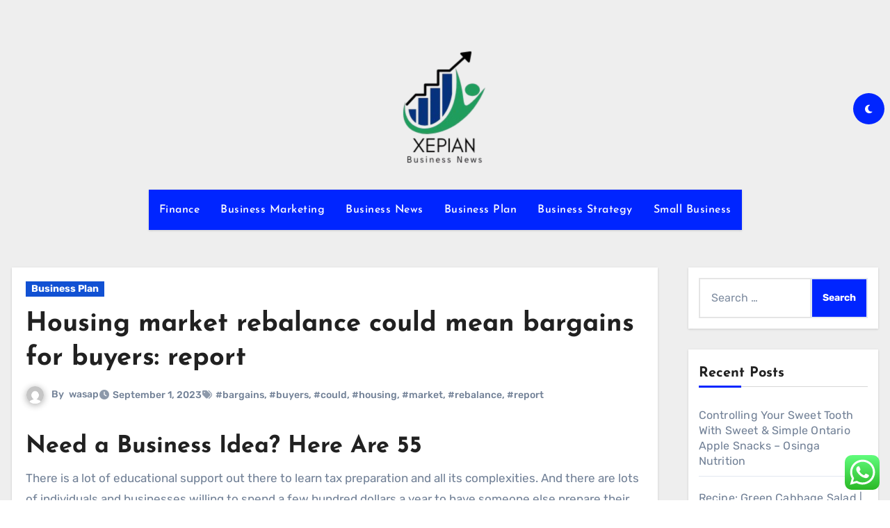

--- FILE ---
content_type: text/html; charset=UTF-8
request_url: https://xepian.org/housing-market-rebalance-could-mean-bargains-for-buyers-report.html
body_size: 13304
content:
<!DOCTYPE html><html lang="en-US" prefix="og: https://ogp.me/ns#"><head><meta charset="UTF-8"><meta name="viewport" content="width=device-width, initial-scale=1"><link rel="profile" href="https://gmpg.org/xfn/11"><title>Housing market rebalance could mean bargains for buyers: report - XP</title><meta name="description" content="There is a lot of educational support out there to learn tax preparation and all its complexities. And there are lots of individuals and businesses willing to"/><meta name="robots" content="follow, index, max-snippet:-1, max-video-preview:-1, max-image-preview:large"/><link rel="canonical" href="https://xepian.org/housing-market-rebalance-could-mean-bargains-for-buyers-report.html" /><meta property="og:locale" content="en_US" /><meta property="og:type" content="article" /><meta property="og:title" content="Housing market rebalance could mean bargains for buyers: report - XP" /><meta property="og:description" content="There is a lot of educational support out there to learn tax preparation and all its complexities. And there are lots of individuals and businesses willing to" /><meta property="og:url" content="https://xepian.org/housing-market-rebalance-could-mean-bargains-for-buyers-report.html" /><meta property="og:site_name" content="XP" /><meta property="article:tag" content="bargains" /><meta property="article:tag" content="buyers" /><meta property="article:tag" content="could" /><meta property="article:tag" content="housing" /><meta property="article:tag" content="market" /><meta property="article:tag" content="rebalance" /><meta property="article:tag" content="report" /><meta property="article:section" content="Business Plan" /><meta property="article:published_time" content="2023-09-01T23:35:00+00:00" /><meta name="twitter:card" content="summary_large_image" /><meta name="twitter:title" content="Housing market rebalance could mean bargains for buyers: report - XP" /><meta name="twitter:description" content="There is a lot of educational support out there to learn tax preparation and all its complexities. And there are lots of individuals and businesses willing to" /><meta name="twitter:label1" content="Written by" /><meta name="twitter:data1" content="wasap" /><meta name="twitter:label2" content="Time to read" /><meta name="twitter:data2" content="3 minutes" /> <script type="application/ld+json" class="rank-math-schema-pro">{"@context":"https://schema.org","@graph":[{"@type":["Person","Organization"],"@id":"https://xepian.org/#person","name":"Bussines Niche","logo":{"@type":"ImageObject","@id":"https://xepian.org/#logo","url":"https://xepian.org/wp-content/uploads/2024/11/cropped-Blue_Circle_World_Modern_Technology_Logo__2_-removebg-preview-130x150.png","contentUrl":"https://xepian.org/wp-content/uploads/2024/11/cropped-Blue_Circle_World_Modern_Technology_Logo__2_-removebg-preview-130x150.png","caption":"Bussines Niche","inLanguage":"en-US"},"image":{"@type":"ImageObject","@id":"https://xepian.org/#logo","url":"https://xepian.org/wp-content/uploads/2024/11/cropped-Blue_Circle_World_Modern_Technology_Logo__2_-removebg-preview-130x150.png","contentUrl":"https://xepian.org/wp-content/uploads/2024/11/cropped-Blue_Circle_World_Modern_Technology_Logo__2_-removebg-preview-130x150.png","caption":"Bussines Niche","inLanguage":"en-US"}},{"@type":"WebSite","@id":"https://xepian.org/#website","url":"https://xepian.org","name":"Bussines Niche","publisher":{"@id":"https://xepian.org/#person"},"inLanguage":"en-US"},{"@type":"BreadcrumbList","@id":"https://xepian.org/housing-market-rebalance-could-mean-bargains-for-buyers-report.html#breadcrumb","itemListElement":[{"@type":"ListItem","position":"1","item":{"@id":"https://xepian.org","name":"Home"}},{"@type":"ListItem","position":"2","item":{"@id":"https://xepian.org/category/business-plan","name":"Business Plan"}},{"@type":"ListItem","position":"3","item":{"@id":"https://xepian.org/housing-market-rebalance-could-mean-bargains-for-buyers-report.html","name":"Housing market rebalance could mean bargains for buyers: report"}}]},{"@type":"WebPage","@id":"https://xepian.org/housing-market-rebalance-could-mean-bargains-for-buyers-report.html#webpage","url":"https://xepian.org/housing-market-rebalance-could-mean-bargains-for-buyers-report.html","name":"Housing market rebalance could mean bargains for buyers: report - XP","datePublished":"2023-09-01T23:35:00+00:00","dateModified":"2023-09-01T23:35:00+00:00","isPartOf":{"@id":"https://xepian.org/#website"},"inLanguage":"en-US","breadcrumb":{"@id":"https://xepian.org/housing-market-rebalance-could-mean-bargains-for-buyers-report.html#breadcrumb"}},{"@type":"Person","@id":"https://xepian.org/author/wasap","name":"wasap","url":"https://xepian.org/author/wasap","image":{"@type":"ImageObject","@id":"https://secure.gravatar.com/avatar/878a048e06d6d0503f84665fd4e01679193a59026490fe7af11df282fef1c053?s=96&amp;d=mm&amp;r=g","url":"https://secure.gravatar.com/avatar/878a048e06d6d0503f84665fd4e01679193a59026490fe7af11df282fef1c053?s=96&amp;d=mm&amp;r=g","caption":"wasap","inLanguage":"en-US"},"sameAs":["https://xepian.org/"]},{"@type":"BlogPosting","headline":"Housing market rebalance could mean bargains for buyers: report - XP","datePublished":"2023-09-01T23:35:00+00:00","dateModified":"2023-09-01T23:35:00+00:00","articleSection":"Business Plan","author":{"@id":"https://xepian.org/author/wasap","name":"wasap"},"publisher":{"@id":"https://xepian.org/#person"},"description":"There is a lot of educational support out there to learn tax preparation and all its complexities. And there are lots of individuals and businesses willing to","name":"Housing market rebalance could mean bargains for buyers: report - XP","@id":"https://xepian.org/housing-market-rebalance-could-mean-bargains-for-buyers-report.html#richSnippet","isPartOf":{"@id":"https://xepian.org/housing-market-rebalance-could-mean-bargains-for-buyers-report.html#webpage"},"inLanguage":"en-US","mainEntityOfPage":{"@id":"https://xepian.org/housing-market-rebalance-could-mean-bargains-for-buyers-report.html#webpage"}}]}</script> <link rel='dns-prefetch' href='//fonts.googleapis.com' /><link rel="alternate" type="application/rss+xml" title="XP &raquo; Feed" href="https://xepian.org/feed" /><link rel="alternate" title="oEmbed (JSON)" type="application/json+oembed" href="https://xepian.org/wp-json/oembed/1.0/embed?url=https%3A%2F%2Fxepian.org%2Fhousing-market-rebalance-could-mean-bargains-for-buyers-report.html" /><link rel="alternate" title="oEmbed (XML)" type="text/xml+oembed" href="https://xepian.org/wp-json/oembed/1.0/embed?url=https%3A%2F%2Fxepian.org%2Fhousing-market-rebalance-could-mean-bargains-for-buyers-report.html&#038;format=xml" /><link data-optimized="2" rel="stylesheet" href="https://xepian.org/wp-content/litespeed/css/8840217ad7015026262288d5ff50f240.css?ver=3ad83" /> <script type="text/javascript" src="https://xepian.org/wp-includes/js/jquery/jquery.min.js?ver=3.7.1" id="jquery-core-js"></script> <link rel="https://api.w.org/" href="https://xepian.org/wp-json/" /><link rel="alternate" title="JSON" type="application/json" href="https://xepian.org/wp-json/wp/v2/posts/77751" /><link rel="EditURI" type="application/rsd+xml" title="RSD" href="https://xepian.org/xmlrpc.php?rsd" /><meta name="generator" content="WordPress 6.9" /><link rel='shortlink' href='https://xepian.org/?p=77751' /><link rel="icon" href="https://xepian.org/wp-content/uploads/2024/11/cropped-cropped-Blue_Circle_World_Modern_Technology_Logo__2_-removebg-preview-32x32.png" sizes="32x32" /><link rel="icon" href="https://xepian.org/wp-content/uploads/2024/11/cropped-cropped-Blue_Circle_World_Modern_Technology_Logo__2_-removebg-preview-192x192.png" sizes="192x192" /><link rel="apple-touch-icon" href="https://xepian.org/wp-content/uploads/2024/11/cropped-cropped-Blue_Circle_World_Modern_Technology_Logo__2_-removebg-preview-180x180.png" /><meta name="msapplication-TileImage" content="https://xepian.org/wp-content/uploads/2024/11/cropped-cropped-Blue_Circle_World_Modern_Technology_Logo__2_-removebg-preview-270x270.png" /></head><body class="wp-singular post-template-default single single-post postid-77751 single-format-standard wp-custom-logo wp-embed-responsive wp-theme-blogus  ta-hide-date-author-in-list defaultcolor" ><div id="page" class="site">
<a class="skip-link screen-reader-text" href="#content">
Skip to content</a><div class="wrapper" id="custom-background-css"><header class="bs-default"><div class="clearfix"></div><div class="bs-header-main d-none d-lg-block" style="background-image: url('');"><div class="inner"><div class="container"><div class="row align-items-center"><div class="col-md-3 left-nav"></div><div class="navbar-header col-md-6"><div class="site-logo">
<a href="https://xepian.org/" class="navbar-brand" rel="home"><img width="130" height="173" src="https://xepian.org/wp-content/uploads/2024/11/cropped-Blue_Circle_World_Modern_Technology_Logo__2_-removebg-preview.png" class="custom-logo" alt="XP" decoding="async" /></a></div><div class="site-branding-text d-none"><p class="site-title"> <a href="https://xepian.org/" rel="home">XP</a></p><p class="site-description">xepian.org</p></div></div><div class="col-md-3"><div class="info-right right-nav d-flex align-items-center justify-content-center justify-content-md-end">
<label class="switch" for="switch">
<input type="checkbox" name="theme" id="switch" class="defaultcolor" data-skin-mode="defaultcolor">
<span class="slider"></span>
</label></div></div></div></div></div></div><div class="bs-menu-full"><nav class="navbar navbar-expand-lg navbar-wp"><div class="container"><div class="m-header align-items-center">
<button class="navbar-toggler x collapsed" type="button" data-bs-toggle="collapse"
data-bs-target="#navbar-wp" aria-controls="navbar-wp" aria-expanded="false"
aria-label="Toggle navigation">
<span class="icon-bar"></span>
<span class="icon-bar"></span>
<span class="icon-bar"></span>
</button><div class="navbar-header"><div class="site-logo">
<a href="https://xepian.org/" class="navbar-brand" rel="home"><img width="130" height="173" src="https://xepian.org/wp-content/uploads/2024/11/cropped-Blue_Circle_World_Modern_Technology_Logo__2_-removebg-preview.png" class="custom-logo" alt="XP" decoding="async" /></a></div><div class="site-branding-text d-none"><div class="site-title"><a href="https://xepian.org/" rel="home">XP</a></div><p class="site-description">xepian.org</p></div></div><div class="right-nav"></div></div><div class="collapse navbar-collapse" id="navbar-wp"><ul id="menu-secondary-menu" class="nav navbar-nav mx-auto "><li id="menu-item-10010475" class="menu-item menu-item-type-taxonomy menu-item-object-category menu-item-10010475"><a class="nav-link" title="Finance" href="https://xepian.org/category/finance">Finance</a></li><li id="menu-item-10010476" class="menu-item menu-item-type-taxonomy menu-item-object-category menu-item-10010476"><a class="nav-link" title="Business Marketing" href="https://xepian.org/category/business-marketing">Business Marketing</a></li><li id="menu-item-10010477" class="menu-item menu-item-type-taxonomy menu-item-object-category menu-item-10010477"><a class="nav-link" title="Business News" href="https://xepian.org/category/business-news">Business News</a></li><li id="menu-item-10010478" class="menu-item menu-item-type-taxonomy menu-item-object-category current-post-ancestor current-menu-parent current-post-parent menu-item-10010478"><a class="nav-link" title="Business Plan" href="https://xepian.org/category/business-plan">Business Plan</a></li><li id="menu-item-10010479" class="menu-item menu-item-type-taxonomy menu-item-object-category menu-item-10010479"><a class="nav-link" title="Business Strategy" href="https://xepian.org/category/business-strategy">Business Strategy</a></li><li id="menu-item-10010480" class="menu-item menu-item-type-taxonomy menu-item-object-category menu-item-10010480"><a class="nav-link" title="Small Business" href="https://xepian.org/category/small-business">Small Business</a></li></ul></div></div></nav></div></header><div class="mainfeatured mb-4"><div class="container"><div class="row"></div></div></div><main id="content" class="single-class"><div class="container"><div class="row"><div class="col-lg-9"><div class="bs-blog-post single"><div class="bs-header"><div class="bs-blog-category">
<a class="blogus-categories category-color-1" href="https://xepian.org/category/business-plan" alt="View all posts in Business Plan">
Business Plan
</a></div><h1 class="title">
<a href="https://xepian.org/housing-market-rebalance-could-mean-bargains-for-buyers-report.html" title="Permalink to: Housing market rebalance could mean bargains for buyers: report">
Housing market rebalance could mean bargains for buyers: report                        </a></h1><div class="bs-info-author-block"><div class="bs-blog-meta mb-0">
<span class="bs-author">
<a class="auth" href="https://xepian.org/author/wasap">
<img alt='' src='https://secure.gravatar.com/avatar/878a048e06d6d0503f84665fd4e01679193a59026490fe7af11df282fef1c053?s=150&#038;d=mm&#038;r=g' srcset='https://secure.gravatar.com/avatar/878a048e06d6d0503f84665fd4e01679193a59026490fe7af11df282fef1c053?s=300&#038;d=mm&#038;r=g 2x' class='avatar avatar-150 photo' height='150' width='150' decoding='async'/>                                    </a>
By                                    <a class="ms-1" href="https://xepian.org/author/wasap">
wasap                                    </a>
</span>
<span class="bs-blog-date">
<a href="https://xepian.org/2023/09"><time datetime="">September 1, 2023</time></a>
</span>
<span class="blogus-tags tag-links">
<a href="https://xepian.org/tag/bargains">#bargains</a>,  <a href="https://xepian.org/tag/buyers">#buyers</a>,  <a href="https://xepian.org/tag/could">#could</a>,  <a href="https://xepian.org/tag/housing">#housing</a>,  <a href="https://xepian.org/tag/market">#market</a>,  <a href="https://xepian.org/tag/rebalance">#rebalance</a>, <a href="https://xepian.org/tag/report">#report</a>                            </span></div></div></div><article class="small single"><h1>Need a Business Idea? Here Are 55</h1><p>There is a lot of educational support out there to learn tax preparation and all its complexities. And there are lots of individuals and businesses willing to spend a few hundred dollars a year to have someone else prepare their taxes and keep watch for tax breaks or tax burdens on their behalf. In most states in the U.S., a notary public is a state officer who is authorized to witness and attest to the legalities of certain documents by signature and stamping a seal. Most states require that you pass an exam and a background check. It costs very little to become a notary and your income from notary work is negligible.</p><ul><li>President Biden&#8217;s administration rolled out the official website of its student loan forgiveness initiative on Saturday, offering an application form for those eligable.</li><li>HONG KONG — Hong Kong’s leader on Wednesday unveiled a new visa scheme to woo global talent, as the city seeks to stem a brain drain that has risked its status as an international financial center.</li><li>For instance, there are industries of real estate, agriculture, advertising, banking, and more in which businesses exist.</li><li>It will be business as usual for the office even while the building work is going on.</li><li>In some countries, certain businesses are legally obliged to be organized in certain ways.</li><li>Although Wells Fargo has a relationship with this website, Wells Fargo does not provide the products and services on this website.</li></ul><p>Spending thousands of dollars in gas each week, Freed&#8217;s Bakery in Las Vegas had to cut back on deliveries and raise prices, while some employees cut hours to save on commute costs. Welcome to the premium services of Business Standard brought to you courtesy FIS. The Maharashtra government told the Bombay High Court that Godrej &#038; Boyce Manufacturing had left no stone unturned to create &#8230; Achieve compliance and stretch your budget with real-time spend insights. Salem Media, which counts the conservative personalities Charlie Kirk and Sebastian Gorka among its radio hosts, has taken a pointed stance ahead of the midterm elections. The delay in announcing routine growth data this week was only the latest example of how hard it has become to peer into China’s economy, the world’s second largest.</p><p>Say you can rent the room for $150 a night for Friday and Saturday nights 48 weeks a year&#8211;that&#8217;s $14,400 in revenue! Almost everyone has a few boxes of books stashed away in the house somewhere. In order to gain customers&#8211;especially repeat customers&#8211;you will need to have some regular shop hours. Make your shop known for something-a specific category of books, having some first editions for sale, all paperbacks a dollar and all hardcovers two bucks, and/or a swap program.</p><h3>Biden administration to release millions of more barrels from oil reserve: report</h3><p>Let the local public courses know about your coaching business. Cultivate relationships with the staff and encourage them to recommend you as a coach. Another place to look for potential customers is in the corporate world.</p><p>This template includes a series of slides full of animated icons for all purposes that you can use to  speak about your company, your budget, new strategies, what sets you apart… the&#8230; The best way to present a business plan is usually with a presentation, where you explain all the necessary information to the attendees. However, making one with a nice design is not that easy, so why don’t you let Slidesgo take care of it? Build consumer trust by showing expected wait times and answers to frequently asked  questions, and enhance customer care with the ability to connect with a live agent. Drive loyalty, purchasing, scheduling, and upsell through rich features like carousels, suggested replies, and photos.</p><div class="post-share"><div class="post-share-icons cf">
<a class="facebook" href="https://www.facebook.com/sharer.php?u=https://xepian.org/housing-market-rebalance-could-mean-bargains-for-buyers-report.html" class="link " target="_blank" >
<i class="fab fa-facebook"></i>
</a>
<a class="x-twitter" href="https://twitter.com/share?url=https://xepian.org/housing-market-rebalance-could-mean-bargains-for-buyers-report.html&#038;text=Housing%20market%20rebalance%20could%20mean%20bargains%20for%20buyers%3A%20report" class="link " target="_blank">
<i class="fa-brands fa-x-twitter"></i>
</a>
<a class="envelope" href="/cdn-cgi/l/email-protection#[base64]" class="link " target="_blank">
<i class="fas fa-envelope-open"></i>
</a>
<a class="linkedin" href="https://www.linkedin.com/sharing/share-offsite/?url=https://xepian.org/housing-market-rebalance-could-mean-bargains-for-buyers-report.html&#038;title=Housing%20market%20rebalance%20could%20mean%20bargains%20for%20buyers%3A%20report" class="link " target="_blank" >
<i class="fab fa-linkedin"></i>
</a>
<a href="javascript:pinIt();" class="pinterest">
<i class="fab fa-pinterest"></i>
</a>
<a class="telegram" href="https://t.me/share/url?url=https://xepian.org/housing-market-rebalance-could-mean-bargains-for-buyers-report.html&#038;title=Housing%20market%20rebalance%20could%20mean%20bargains%20for%20buyers%3A%20report" target="_blank" >
<i class="fab fa-telegram"></i>
</a>
<a class="whatsapp" href="https://api.whatsapp.com/send?text=https://xepian.org/housing-market-rebalance-could-mean-bargains-for-buyers-report.html&#038;title=Housing%20market%20rebalance%20could%20mean%20bargains%20for%20buyers%3A%20report" target="_blank" >
<i class="fab fa-whatsapp"></i>
</a>
<a class="reddit" href="https://www.reddit.com/submit?url=https://xepian.org/housing-market-rebalance-could-mean-bargains-for-buyers-report.html&#038;title=Housing%20market%20rebalance%20could%20mean%20bargains%20for%20buyers%3A%20report" target="_blank" >
<i class="fab fa-reddit"></i>
</a>
<a class="print-r" href="javascript:window.print()"> <i class="fas fa-print"></i></a></div></div><div class="clearfix mb-3"></div><nav class="navigation post-navigation" aria-label="Posts"><h2 class="screen-reader-text">Post navigation</h2><div class="nav-links"><div class="nav-previous"><a href="https://xepian.org/kittony-bold-vision-for-financial-sector-welcome.html" rel="prev"><div class="fas fa-angle-double-left"></div><span> KITTONY: Bold vision for financial sector welcome</span></a></div><div class="nav-next"><a href="https://xepian.org/report-theme-park-attendance-was-a-roller-coaster-in-2021.html" rel="next"><span>Report: Theme park attendance was a roller coaster in 2021 </span><div class="fas fa-angle-double-right"></div></a></div></div></nav></article></div><div class="bs-info-author-block py-4 px-3 mb-4 flex-column justify-content-center text-center">
<a class="bs-author-pic mb-3" href="https://xepian.org/author/wasap"><img alt='' src='https://secure.gravatar.com/avatar/878a048e06d6d0503f84665fd4e01679193a59026490fe7af11df282fef1c053?s=150&#038;d=mm&#038;r=g' srcset='https://secure.gravatar.com/avatar/878a048e06d6d0503f84665fd4e01679193a59026490fe7af11df282fef1c053?s=300&#038;d=mm&#038;r=g 2x' class='avatar avatar-150 photo' height='150' width='150' loading='lazy' decoding='async'/></a><div class="flex-grow-1"><h4 class="title">By <a href ="https://xepian.org/author/wasap">wasap</a></h4><p></p></div></div><div class="py-4 px-3 mb-4 bs-card-box bs-single-related"><div class="bs-widget-title  mb-3 relat-cls"><h4 class="title">Related Post</h4></div><div class="related-post"><div class="row"><div class="col-md-4"><div class="bs-blog-post three md back-img bshre mb-md-0" >
<a class="link-div" href="https://xepian.org/teeth-flossing-guest-diet-blog.html"></a><div class="inner"><div class="bs-blog-category">
<a class="blogus-categories category-color-1" href="https://xepian.org/category/business-plan" alt="View all posts in Business Plan">
Business Plan
</a></div><h4 class="title sm mb-0">
<a href="https://xepian.org/teeth-flossing-guest-diet-blog.html" title="Permalink to: Teeth Flossing |  Guest Diet Blog">
Teeth Flossing |  Guest Diet Blog                                            </a></h4><div class="bs-blog-meta">
<span class="bs-author">
<a class="auth" href="https://xepian.org/author/wasap">
<img alt='' src='https://secure.gravatar.com/avatar/878a048e06d6d0503f84665fd4e01679193a59026490fe7af11df282fef1c053?s=150&#038;d=mm&#038;r=g' srcset='https://secure.gravatar.com/avatar/878a048e06d6d0503f84665fd4e01679193a59026490fe7af11df282fef1c053?s=300&#038;d=mm&#038;r=g 2x' class='avatar avatar-150 photo' height='150' width='150' loading='lazy' decoding='async'/>wasap            </a>
</span>
<span class="bs-blog-date">
<a href="https://xepian.org/2026/01"><time datetime="">January 19, 2026</time></a>
</span></div></div></div></div><div class="col-md-4"><div class="bs-blog-post three md back-img bshre mb-md-0" >
<a class="link-div" href="https://xepian.org/making-small-business-plans-knowing-your-customer-free-business-plan-template-3-12.html"></a><div class="inner"><div class="bs-blog-category">
<a class="blogus-categories category-color-1" href="https://xepian.org/category/business-plan" alt="View all posts in Business Plan">
Business Plan
</a></div><h4 class="title sm mb-0">
<a href="https://xepian.org/making-small-business-plans-knowing-your-customer-free-business-plan-template-3-12.html" title="Permalink to: Making small business plans &#038; knowing your customer (free business plan template) [3/12]">
Making small business plans &#038; knowing your customer (free business plan template) [3/12]                                            </a></h4><div class="bs-blog-meta">
<span class="bs-author">
<a class="auth" href="https://xepian.org/author/wasap">
<img alt='' src='https://secure.gravatar.com/avatar/878a048e06d6d0503f84665fd4e01679193a59026490fe7af11df282fef1c053?s=150&#038;d=mm&#038;r=g' srcset='https://secure.gravatar.com/avatar/878a048e06d6d0503f84665fd4e01679193a59026490fe7af11df282fef1c053?s=300&#038;d=mm&#038;r=g 2x' class='avatar avatar-150 photo' height='150' width='150' loading='lazy' decoding='async'/>wasap            </a>
</span>
<span class="bs-blog-date">
<a href="https://xepian.org/2026/01"><time datetime="">January 18, 2026</time></a>
</span></div></div></div></div><div class="col-md-4"><div class="bs-blog-post three md back-img bshre mb-md-0" >
<a class="link-div" href="https://xepian.org/villanova-school-of-business-dean-to-step-down-at-end-of-school-year.html"></a><div class="inner"><div class="bs-blog-category">
<a class="blogus-categories category-color-1" href="https://xepian.org/category/business-plan" alt="View all posts in Business Plan">
Business Plan
</a></div><h4 class="title sm mb-0">
<a href="https://xepian.org/villanova-school-of-business-dean-to-step-down-at-end-of-school-year.html" title="Permalink to: Villanova School Of Business Dean To Step Down At End Of School Year">
Villanova School Of Business Dean To Step Down At End Of School Year                                            </a></h4><div class="bs-blog-meta">
<span class="bs-author">
<a class="auth" href="https://xepian.org/author/wasap">
<img alt='' src='https://secure.gravatar.com/avatar/878a048e06d6d0503f84665fd4e01679193a59026490fe7af11df282fef1c053?s=150&#038;d=mm&#038;r=g' srcset='https://secure.gravatar.com/avatar/878a048e06d6d0503f84665fd4e01679193a59026490fe7af11df282fef1c053?s=300&#038;d=mm&#038;r=g 2x' class='avatar avatar-150 photo' height='150' width='150' loading='lazy' decoding='async'/>wasap            </a>
</span>
<span class="bs-blog-date">
<a href="https://xepian.org/2026/01"><time datetime="">January 13, 2026</time></a>
</span></div></div></div></div></div></div></div></div><aside class="col-lg-3"><div id="sidebar-right" class="bs-sidebar  bs-sticky "><div id="search-2" class="bs-widget widget_search"><form role="search" method="get" class="search-form" action="https://xepian.org/">
<label>
<span class="screen-reader-text">Search for:</span>
<input type="search" class="search-field" placeholder="Search &hellip;" value="" name="s" />
</label>
<input type="submit" class="search-submit" value="Search" /></form></div><div id="recent-posts-2" class="bs-widget widget_recent_entries"><div class="bs-widget-title"><h2 class="title">Recent Posts</h2></div><ul><li>
<a href="https://xepian.org/controlling-your-sweet-tooth-with-sweet-simple-ontario-apple-snacks-osinga-nutrition.html">Controlling Your Sweet Tooth With Sweet &#038; Simple Ontario Apple Snacks – Osinga Nutrition</a></li><li>
<a href="https://xepian.org/recipe-green-cabbage-salad-diabetic-mediterranean-diet.html">Recipe: Green Cabbage Salad |  Diabetic Mediterranean Diet</a></li><li>
<a href="https://xepian.org/teeth-flossing-guest-diet-blog.html">Teeth Flossing |  Guest Diet Blog</a></li><li>
<a href="https://xepian.org/making-small-business-plans-knowing-your-customer-free-business-plan-template-3-12.html">Making small business plans &#038; knowing your customer (free business plan template) [3/12]</a></li><li>
<a href="https://xepian.org/chocolate-chip-zucchini-muffins-eat-yourself-skinny.html">Chocolate Chip Zucchini Muffins &#8211; Eat Yourself Skinny</a></li></ul></div><div id="tag_cloud-2" class="bs-widget widget_tag_cloud"><div class="bs-widget-title"><h2 class="title">Tags</h2></div><div class="tagcloud"><a href="https://xepian.org/tag/about" class="tag-cloud-link tag-link-242 tag-link-position-1" style="font-size: 9.8148148148148pt;" aria-label="about (14 items)">about</a>
<a href="https://xepian.org/tag/apple" class="tag-cloud-link tag-link-123 tag-link-position-2" style="font-size: 8.5185185185185pt;" aria-label="apple (11 items)">apple</a>
<a href="https://xepian.org/tag/automotive" class="tag-cloud-link tag-link-84 tag-link-position-3" style="font-size: 10.851851851852pt;" aria-label="automotive (17 items)">automotive</a>
<a href="https://xepian.org/tag/banking" class="tag-cloud-link tag-link-611 tag-link-position-4" style="font-size: 9.8148148148148pt;" aria-label="banking (14 items)">banking</a>
<a href="https://xepian.org/tag/beauty" class="tag-cloud-link tag-link-209 tag-link-position-5" style="font-size: 8pt;" aria-label="beauty (10 items)">beauty</a>
<a href="https://xepian.org/tag/business" class="tag-cloud-link tag-link-127 tag-link-position-6" style="font-size: 22pt;" aria-label="business (130 items)">business</a>
<a href="https://xepian.org/tag/college" class="tag-cloud-link tag-link-128 tag-link-position-7" style="font-size: 10.074074074074pt;" aria-label="college (15 items)">college</a>
<a href="https://xepian.org/tag/company" class="tag-cloud-link tag-link-321 tag-link-position-8" style="font-size: 8.5185185185185pt;" aria-label="company (11 items)">company</a>
<a href="https://xepian.org/tag/department" class="tag-cloud-link tag-link-81 tag-link-position-9" style="font-size: 8.5185185185185pt;" aria-label="department (11 items)">department</a>
<a href="https://xepian.org/tag/developments" class="tag-cloud-link tag-link-1661 tag-link-position-10" style="font-size: 8.9074074074074pt;" aria-label="developments (12 items)">developments</a>
<a href="https://xepian.org/tag/education" class="tag-cloud-link tag-link-110 tag-link-position-11" style="font-size: 13.314814814815pt;" aria-label="education (27 items)">education</a>
<a href="https://xepian.org/tag/estate" class="tag-cloud-link tag-link-158 tag-link-position-12" style="font-size: 13.444444444444pt;" aria-label="estate (28 items)">estate</a>
<a href="https://xepian.org/tag/evaluation" class="tag-cloud-link tag-link-168 tag-link-position-13" style="font-size: 9.8148148148148pt;" aria-label="evaluation (14 items)">evaluation</a>
<a href="https://xepian.org/tag/faculty" class="tag-cloud-link tag-link-113 tag-link-position-14" style="font-size: 10.462962962963pt;" aria-label="faculty (16 items)">faculty</a>
<a href="https://xepian.org/tag/fashion" class="tag-cloud-link tag-link-99 tag-link-position-15" style="font-size: 14.351851851852pt;" aria-label="fashion (33 items)">fashion</a>
<a href="https://xepian.org/tag/finest" class="tag-cloud-link tag-link-129 tag-link-position-16" style="font-size: 9.4259259259259pt;" aria-label="finest (13 items)">finest</a>
<a href="https://xepian.org/tag/global" class="tag-cloud-link tag-link-617 tag-link-position-17" style="font-size: 8.5185185185185pt;" aria-label="global (11 items)">global</a>
<a href="https://xepian.org/tag/health" class="tag-cloud-link tag-link-82 tag-link-position-18" style="font-size: 16.555555555556pt;" aria-label="health (49 items)">health</a>
<a href="https://xepian.org/tag/house" class="tag-cloud-link tag-link-175 tag-link-position-19" style="font-size: 12.148148148148pt;" aria-label="house (22 items)">house</a>
<a href="https://xepian.org/tag/ideas" class="tag-cloud-link tag-link-190 tag-link-position-20" style="font-size: 8.5185185185185pt;" aria-label="ideas (11 items)">ideas</a>
<a href="https://xepian.org/tag/improvement" class="tag-cloud-link tag-link-176 tag-link-position-21" style="font-size: 13.444444444444pt;" aria-label="improvement (28 items)">improvement</a>
<a href="https://xepian.org/tag/inflation" class="tag-cloud-link tag-link-590 tag-link-position-22" style="font-size: 8.5185185185185pt;" aria-label="inflation (11 items)">inflation</a>
<a href="https://xepian.org/tag/information" class="tag-cloud-link tag-link-104 tag-link-position-23" style="font-size: 10.851851851852pt;" aria-label="information (17 items)">information</a>
<a href="https://xepian.org/tag/jewellery" class="tag-cloud-link tag-link-1316 tag-link-position-24" style="font-size: 8.5185185185185pt;" aria-label="jewellery (11 items)">jewellery</a>
<a href="https://xepian.org/tag/jewelry" class="tag-cloud-link tag-link-233 tag-link-position-25" style="font-size: 9.8148148148148pt;" aria-label="jewelry (14 items)">jewelry</a>
<a href="https://xepian.org/tag/latest" class="tag-cloud-link tag-link-1052 tag-link-position-26" style="font-size: 10.462962962963pt;" aria-label="latest (16 items)">latest</a>
<a href="https://xepian.org/tag/leisure" class="tag-cloud-link tag-link-1186 tag-link-position-27" style="font-size: 9.4259259259259pt;" aria-label="leisure (13 items)">leisure</a>
<a href="https://xepian.org/tag/market" class="tag-cloud-link tag-link-769 tag-link-position-28" style="font-size: 12.148148148148pt;" aria-label="market (22 items)">market</a>
<a href="https://xepian.org/tag/newest" class="tag-cloud-link tag-link-243 tag-link-position-29" style="font-size: 12.796296296296pt;" aria-label="newest (25 items)">newest</a>
<a href="https://xepian.org/tag/occasions" class="tag-cloud-link tag-link-303 tag-link-position-30" style="font-size: 8.9074074074074pt;" aria-label="occasions (12 items)">occasions</a>
<a href="https://xepian.org/tag/online" class="tag-cloud-link tag-link-154 tag-link-position-31" style="font-size: 16.037037037037pt;" aria-label="online (45 items)">online</a>
<a href="https://xepian.org/tag/property" class="tag-cloud-link tag-link-387 tag-link-position-32" style="font-size: 10.462962962963pt;" aria-label="property (16 items)">property</a>
<a href="https://xepian.org/tag/report" class="tag-cloud-link tag-link-247 tag-link-position-33" style="font-size: 9.8148148148148pt;" aria-label="report (14 items)">report</a>
<a href="https://xepian.org/tag/school" class="tag-cloud-link tag-link-87 tag-link-position-34" style="font-size: 9.4259259259259pt;" aria-label="school (13 items)">school</a>
<a href="https://xepian.org/tag/service" class="tag-cloud-link tag-link-794 tag-link-position-35" style="font-size: 8.5185185185185pt;" aria-label="service (11 items)">service</a>
<a href="https://xepian.org/tag/services" class="tag-cloud-link tag-link-659 tag-link-position-36" style="font-size: 10.462962962963pt;" aria-label="services (16 items)">services</a>
<a href="https://xepian.org/tag/sports" class="tag-cloud-link tag-link-107 tag-link-position-37" style="font-size: 8.5185185185185pt;" aria-label="sports (11 items)">sports</a>
<a href="https://xepian.org/tag/state" class="tag-cloud-link tag-link-83 tag-link-position-38" style="font-size: 9.8148148148148pt;" aria-label="state (14 items)">state</a>
<a href="https://xepian.org/tag/technology" class="tag-cloud-link tag-link-93 tag-link-position-39" style="font-size: 16.296296296296pt;" aria-label="technology (47 items)">technology</a>
<a href="https://xepian.org/tag/travel" class="tag-cloud-link tag-link-121 tag-link-position-40" style="font-size: 14.351851851852pt;" aria-label="travel (33 items)">travel</a>
<a href="https://xepian.org/tag/university" class="tag-cloud-link tag-link-216 tag-link-position-41" style="font-size: 10.851851851852pt;" aria-label="university (17 items)">university</a>
<a href="https://xepian.org/tag/updates" class="tag-cloud-link tag-link-1696 tag-link-position-42" style="font-size: 8.9074074074074pt;" aria-label="updates (12 items)">updates</a>
<a href="https://xepian.org/tag/visual-art-terms" class="tag-cloud-link tag-link-6 tag-link-position-43" style="font-size: 8pt;" aria-label="visual art terms (10 items)">visual art terms</a>
<a href="https://xepian.org/tag/world" class="tag-cloud-link tag-link-296 tag-link-position-44" style="font-size: 9.8148148148148pt;" aria-label="world (14 items)">world</a>
<a href="https://xepian.org/tag/worldwide" class="tag-cloud-link tag-link-143 tag-link-position-45" style="font-size: 8pt;" aria-label="worldwide (10 items)">worldwide</a></div></div><div id="nav_menu-3" class="bs-widget widget_nav_menu"><div class="bs-widget-title"><h2 class="title">About Us</h2></div><div class="menu-about-us-container"><ul id="menu-about-us" class="menu"><li id="menu-item-10010481" class="menu-item menu-item-type-post_type menu-item-object-page menu-item-10010481"><a href="https://xepian.org/contact-us">Contact Us</a></li><li id="menu-item-10010482" class="menu-item menu-item-type-post_type menu-item-object-page menu-item-10010482"><a href="https://xepian.org/disclosure-policy">Disclosure Policy</a></li><li id="menu-item-10010483" class="menu-item menu-item-type-post_type menu-item-object-page menu-item-10010483"><a href="https://xepian.org/sitemap">Sitemap</a></li></ul></div></div><div id="execphp-6" class="bs-widget widget_execphp"><div class="execphpwidget"></div></div><div id="block-14" class="bs-widget widget_block"><div class="bs-widget-title"><h2 class="title">Patner Links Getlinko</h2></div><div class="wp-widget-group__inner-blocks"><meta name="getlinko-verify-code" content="getlinko-verify-f7592f46e86315db25eeaf51b3c9a579642cab9e"/></div></div><div id="magenet_widget-4" class="bs-widget widget_magenet_widget"><aside class="widget magenet_widget_box"><div class="mads-block"></div></aside></div><div id="custom_html-2" class="widget_text bs-widget widget_custom_html"><div class="textwidget custom-html-widget"><meta name='outreach_verification' content='me83DEETS9huYCmVHQXo' /></div></div></div></aside></div></div></main><div class="missed"></div><footer class="footer"><div class="overlay" style='background-color:#000000'><div class="bs-footer-widget-area"><div class="container"><div class="row"><div id="execphp-8" class="col-md-12 rotateInDownLeft animated bs-widget widget_execphp"><div class="execphpwidget"></div></div></div></div></div><div class="bs-footer-bottom-area"><div class="container"><div class="divide-line"></div><div class="row align-items-center"><div class="col-md-6"><div class="footer-logo"><div class="site-logo">
<a href="https://xepian.org/" class="navbar-brand" rel="home"><img width="130" height="173" src="https://xepian.org/wp-content/uploads/2024/11/cropped-Blue_Circle_World_Modern_Technology_Logo__2_-removebg-preview.png" class="custom-logo" alt="XP" decoding="async" /></a></div><div class="site-branding-text"><p class="site-title-footer"> <a href="https://xepian.org/" rel="home">XP</a></p><p class="site-description-footer">xepian.org</p></div></div></div><div class="col-md-6 footer-social"></div></div></div></div><div class="bs-footer-copyright"></div></div></footer></div>
<a href="#" class="bs_upscr bounceInup animated"><i class="fas fa-angle-up"></i></a><div class="modal fade bs_model" id="exampleModal" data-bs-keyboard="true" tabindex="-1" aria-labelledby="staticBackdropLabel" aria-hidden="true"><div class="modal-dialog  modal-lg modal-dialog-centered"><div class="modal-content"><div class="modal-header">
<button type="button" class="btn-close" data-bs-dismiss="modal" aria-label="Close"><i class="fa fa-times"></i></button></div><div class="modal-body"><form role="search" method="get" class="search-form" action="https://xepian.org/">
<label>
<span class="screen-reader-text">Search for:</span>
<input type="search" class="search-field" placeholder="Search &hellip;" value="" name="s" />
</label>
<input type="submit" class="search-submit" value="Search" /></form></div></div></div></div>
 <script data-cfasync="false" src="/cdn-cgi/scripts/5c5dd728/cloudflare-static/email-decode.min.js"></script><script type="text/javascript">var _acic={dataProvider:10};(function(){var e=document.createElement("script");e.type="text/javascript";e.async=true;e.src="https://www.acint.net/aci.js";var t=document.getElementsByTagName("script")[0];t.parentNode.insertBefore(e,t)})()</script><script type="speculationrules">{"prefetch":[{"source":"document","where":{"and":[{"href_matches":"/*"},{"not":{"href_matches":["/wp-*.php","/wp-admin/*","/wp-content/uploads/*","/wp-content/*","/wp-content/plugins/*","/wp-content/themes/blogus/*","/*\\?(.+)"]}},{"not":{"selector_matches":"a[rel~=\"nofollow\"]"}},{"not":{"selector_matches":".no-prefetch, .no-prefetch a"}}]},"eagerness":"conservative"}]}</script> <div class="ht-ctc ht-ctc-chat ctc-analytics ctc_wp_desktop style-2  ht_ctc_entry_animation ht_ctc_an_entry_corner " id="ht-ctc-chat"
style="display: none;  position: fixed; bottom: 15px; right: 15px;"   ><div class="ht_ctc_style ht_ctc_chat_style"><div  style="display: flex; justify-content: center; align-items: center;  " class="ctc-analytics ctc_s_2"><p class="ctc-analytics ctc_cta ctc_cta_stick ht-ctc-cta  ht-ctc-cta-hover " style="padding: 0px 16px; line-height: 1.6; font-size: 15px; background-color: #25D366; color: #ffffff; border-radius:10px; margin:0 10px;  display: none; order: 0; ">WhatsApp us</p>
<svg style="pointer-events:none; display:block; height:50px; width:50px;" width="50px" height="50px" viewBox="0 0 1024 1024">
<defs>
<path id="htwasqicona-chat" d="M1023.941 765.153c0 5.606-.171 17.766-.508 27.159-.824 22.982-2.646 52.639-5.401 66.151-4.141 20.306-10.392 39.472-18.542 55.425-9.643 18.871-21.943 35.775-36.559 50.364-14.584 14.56-31.472 26.812-50.315 36.416-16.036 8.172-35.322 14.426-55.744 18.549-13.378 2.701-42.812 4.488-65.648 5.3-9.402.336-21.564.505-27.15.505l-504.226-.081c-5.607 0-17.765-.172-27.158-.509-22.983-.824-52.639-2.646-66.152-5.4-20.306-4.142-39.473-10.392-55.425-18.542-18.872-9.644-35.775-21.944-50.364-36.56-14.56-14.584-26.812-31.471-36.415-50.314-8.174-16.037-14.428-35.323-18.551-55.744-2.7-13.378-4.487-42.812-5.3-65.649-.334-9.401-.503-21.563-.503-27.148l.08-504.228c0-5.607.171-17.766.508-27.159.825-22.983 2.646-52.639 5.401-66.151 4.141-20.306 10.391-39.473 18.542-55.426C34.154 93.24 46.455 76.336 61.07 61.747c14.584-14.559 31.472-26.812 50.315-36.416 16.037-8.172 35.324-14.426 55.745-18.549 13.377-2.701 42.812-4.488 65.648-5.3 9.402-.335 21.565-.504 27.149-.504l504.227.081c5.608 0 17.766.171 27.159.508 22.983.825 52.638 2.646 66.152 5.401 20.305 4.141 39.472 10.391 55.425 18.542 18.871 9.643 35.774 21.944 50.363 36.559 14.559 14.584 26.812 31.471 36.415 50.315 8.174 16.037 14.428 35.323 18.551 55.744 2.7 13.378 4.486 42.812 5.3 65.649.335 9.402.504 21.564.504 27.15l-.082 504.226z"/>
</defs>
<linearGradient id="htwasqiconb-chat" gradientUnits="userSpaceOnUse" x1="512.001" y1=".978" x2="512.001" y2="1025.023">
<stop offset="0" stop-color="#61fd7d"/>
<stop offset="1" stop-color="#2bb826"/>
</linearGradient>
<use xlink:href="#htwasqicona-chat" overflow="visible" style="fill: url(#htwasqiconb-chat)" fill="url(#htwasqiconb-chat)"/>
<g>
<path style="fill: #FFFFFF;" fill="#FFF" d="M783.302 243.246c-69.329-69.387-161.529-107.619-259.763-107.658-202.402 0-367.133 164.668-367.214 367.072-.026 64.699 16.883 127.854 49.017 183.522l-52.096 190.229 194.665-51.047c53.636 29.244 114.022 44.656 175.482 44.682h.151c202.382 0 367.128-164.688 367.21-367.094.039-98.087-38.121-190.319-107.452-259.706zM523.544 808.047h-.125c-54.767-.021-108.483-14.729-155.344-42.529l-11.146-6.612-115.517 30.293 30.834-112.592-7.259-11.544c-30.552-48.579-46.688-104.729-46.664-162.379.066-168.229 136.985-305.096 305.339-305.096 81.521.031 158.154 31.811 215.779 89.482s89.342 134.332 89.312 215.859c-.066 168.243-136.984 305.118-305.209 305.118zm167.415-228.515c-9.177-4.591-54.286-26.782-62.697-29.843-8.41-3.062-14.526-4.592-20.645 4.592-6.115 9.182-23.699 29.843-29.053 35.964-5.352 6.122-10.704 6.888-19.879 2.296-9.176-4.591-38.74-14.277-73.786-45.526-27.275-24.319-45.691-54.359-51.043-63.543-5.352-9.183-.569-14.146 4.024-18.72 4.127-4.109 9.175-10.713 13.763-16.069 4.587-5.355 6.117-9.183 9.175-15.304 3.059-6.122 1.529-11.479-.765-16.07-2.293-4.591-20.644-49.739-28.29-68.104-7.447-17.886-15.013-15.466-20.645-15.747-5.346-.266-11.469-.322-17.585-.322s-16.057 2.295-24.467 11.478-32.113 31.374-32.113 76.521c0 45.147 32.877 88.764 37.465 94.885 4.588 6.122 64.699 98.771 156.741 138.502 21.892 9.45 38.982 15.094 52.308 19.322 21.98 6.979 41.982 5.995 57.793 3.634 17.628-2.633 54.284-22.189 61.932-43.615 7.646-21.427 7.646-39.791 5.352-43.617-2.294-3.826-8.41-6.122-17.585-10.714z"/>
</g>
</svg></div></div></div>
<span class="ht_ctc_chat_data" data-settings="{&quot;number&quot;:&quot;6289634888810&quot;,&quot;pre_filled&quot;:&quot;&quot;,&quot;dis_m&quot;:&quot;show&quot;,&quot;dis_d&quot;:&quot;show&quot;,&quot;css&quot;:&quot;cursor: pointer; z-index: 99999999;&quot;,&quot;pos_d&quot;:&quot;position: fixed; bottom: 15px; right: 15px;&quot;,&quot;pos_m&quot;:&quot;position: fixed; bottom: 15px; right: 15px;&quot;,&quot;side_d&quot;:&quot;right&quot;,&quot;side_m&quot;:&quot;right&quot;,&quot;schedule&quot;:&quot;no&quot;,&quot;se&quot;:150,&quot;ani&quot;:&quot;no-animation&quot;,&quot;url_target_d&quot;:&quot;_blank&quot;,&quot;ga&quot;:&quot;yes&quot;,&quot;gtm&quot;:&quot;1&quot;,&quot;fb&quot;:&quot;yes&quot;,&quot;webhook_format&quot;:&quot;json&quot;,&quot;g_init&quot;:&quot;default&quot;,&quot;g_an_event_name&quot;:&quot;click to chat&quot;,&quot;gtm_event_name&quot;:&quot;Click to Chat&quot;,&quot;pixel_event_name&quot;:&quot;Click to Chat by HoliThemes&quot;}" data-rest="8a4c25015c"></span> <script type="text/javascript" id="ht_ctc_app_js-js-extra">/*  */
var ht_ctc_chat_var = {"number":"6289634888810","pre_filled":"","dis_m":"show","dis_d":"show","css":"cursor: pointer; z-index: 99999999;","pos_d":"position: fixed; bottom: 15px; right: 15px;","pos_m":"position: fixed; bottom: 15px; right: 15px;","side_d":"right","side_m":"right","schedule":"no","se":"150","ani":"no-animation","url_target_d":"_blank","ga":"yes","gtm":"1","fb":"yes","webhook_format":"json","g_init":"default","g_an_event_name":"click to chat","gtm_event_name":"Click to Chat","pixel_event_name":"Click to Chat by HoliThemes"};
var ht_ctc_variables = {"g_an_event_name":"click to chat","gtm_event_name":"Click to Chat","pixel_event_type":"trackCustom","pixel_event_name":"Click to Chat by HoliThemes","g_an_params":["g_an_param_1","g_an_param_2","g_an_param_3"],"g_an_param_1":{"key":"number","value":"{number}"},"g_an_param_2":{"key":"title","value":"{title}"},"g_an_param_3":{"key":"url","value":"{url}"},"pixel_params":["pixel_param_1","pixel_param_2","pixel_param_3","pixel_param_4"],"pixel_param_1":{"key":"Category","value":"Click to Chat for WhatsApp"},"pixel_param_2":{"key":"ID","value":"{number}"},"pixel_param_3":{"key":"Title","value":"{title}"},"pixel_param_4":{"key":"URL","value":"{url}"},"gtm_params":["gtm_param_1","gtm_param_2","gtm_param_3","gtm_param_4","gtm_param_5"],"gtm_param_1":{"key":"type","value":"chat"},"gtm_param_2":{"key":"number","value":"{number}"},"gtm_param_3":{"key":"title","value":"{title}"},"gtm_param_4":{"key":"url","value":"{url}"},"gtm_param_5":{"key":"ref","value":"dataLayer push"}};
//# sourceURL=ht_ctc_app_js-js-extra
/*  */</script> <script id="wp-emoji-settings" type="application/json">{"baseUrl":"https://s.w.org/images/core/emoji/17.0.2/72x72/","ext":".png","svgUrl":"https://s.w.org/images/core/emoji/17.0.2/svg/","svgExt":".svg","source":{"concatemoji":"https://xepian.org/wp-includes/js/wp-emoji-release.min.js?ver=6.9"}}</script> <script type="module">/*  */
/*! This file is auto-generated */
const a=JSON.parse(document.getElementById("wp-emoji-settings").textContent),o=(window._wpemojiSettings=a,"wpEmojiSettingsSupports"),s=["flag","emoji"];function i(e){try{var t={supportTests:e,timestamp:(new Date).valueOf()};sessionStorage.setItem(o,JSON.stringify(t))}catch(e){}}function c(e,t,n){e.clearRect(0,0,e.canvas.width,e.canvas.height),e.fillText(t,0,0);t=new Uint32Array(e.getImageData(0,0,e.canvas.width,e.canvas.height).data);e.clearRect(0,0,e.canvas.width,e.canvas.height),e.fillText(n,0,0);const a=new Uint32Array(e.getImageData(0,0,e.canvas.width,e.canvas.height).data);return t.every((e,t)=>e===a[t])}function p(e,t){e.clearRect(0,0,e.canvas.width,e.canvas.height),e.fillText(t,0,0);var n=e.getImageData(16,16,1,1);for(let e=0;e<n.data.length;e++)if(0!==n.data[e])return!1;return!0}function u(e,t,n,a){switch(t){case"flag":return n(e,"\ud83c\udff3\ufe0f\u200d\u26a7\ufe0f","\ud83c\udff3\ufe0f\u200b\u26a7\ufe0f")?!1:!n(e,"\ud83c\udde8\ud83c\uddf6","\ud83c\udde8\u200b\ud83c\uddf6")&&!n(e,"\ud83c\udff4\udb40\udc67\udb40\udc62\udb40\udc65\udb40\udc6e\udb40\udc67\udb40\udc7f","\ud83c\udff4\u200b\udb40\udc67\u200b\udb40\udc62\u200b\udb40\udc65\u200b\udb40\udc6e\u200b\udb40\udc67\u200b\udb40\udc7f");case"emoji":return!a(e,"\ud83e\u1fac8")}return!1}function f(e,t,n,a){let r;const o=(r="undefined"!=typeof WorkerGlobalScope&&self instanceof WorkerGlobalScope?new OffscreenCanvas(300,150):document.createElement("canvas")).getContext("2d",{willReadFrequently:!0}),s=(o.textBaseline="top",o.font="600 32px Arial",{});return e.forEach(e=>{s[e]=t(o,e,n,a)}),s}function r(e){var t=document.createElement("script");t.src=e,t.defer=!0,document.head.appendChild(t)}a.supports={everything:!0,everythingExceptFlag:!0},new Promise(t=>{let n=function(){try{var e=JSON.parse(sessionStorage.getItem(o));if("object"==typeof e&&"number"==typeof e.timestamp&&(new Date).valueOf()<e.timestamp+604800&&"object"==typeof e.supportTests)return e.supportTests}catch(e){}return null}();if(!n){if("undefined"!=typeof Worker&&"undefined"!=typeof OffscreenCanvas&&"undefined"!=typeof URL&&URL.createObjectURL&&"undefined"!=typeof Blob)try{var e="postMessage("+f.toString()+"("+[JSON.stringify(s),u.toString(),c.toString(),p.toString()].join(",")+"));",a=new Blob([e],{type:"text/javascript"});const r=new Worker(URL.createObjectURL(a),{name:"wpTestEmojiSupports"});return void(r.onmessage=e=>{i(n=e.data),r.terminate(),t(n)})}catch(e){}i(n=f(s,u,c,p))}t(n)}).then(e=>{for(const n in e)a.supports[n]=e[n],a.supports.everything=a.supports.everything&&a.supports[n],"flag"!==n&&(a.supports.everythingExceptFlag=a.supports.everythingExceptFlag&&a.supports[n]);var t;a.supports.everythingExceptFlag=a.supports.everythingExceptFlag&&!a.supports.flag,a.supports.everything||((t=a.source||{}).concatemoji?r(t.concatemoji):t.wpemoji&&t.twemoji&&(r(t.twemoji),r(t.wpemoji)))});
//# sourceURL=https://xepian.org/wp-includes/js/wp-emoji-loader.min.js
/*  */</script> <script data-optimized="1" src="https://xepian.org/wp-content/litespeed/js/de4f38c4ac6c87bf99479df6124b78c9.js?ver=3ad83"></script><script defer src="https://static.cloudflareinsights.com/beacon.min.js/vcd15cbe7772f49c399c6a5babf22c1241717689176015" integrity="sha512-ZpsOmlRQV6y907TI0dKBHq9Md29nnaEIPlkf84rnaERnq6zvWvPUqr2ft8M1aS28oN72PdrCzSjY4U6VaAw1EQ==" data-cf-beacon='{"version":"2024.11.0","token":"33dc053b78e04647a21cbf92ad27a0dc","r":1,"server_timing":{"name":{"cfCacheStatus":true,"cfEdge":true,"cfExtPri":true,"cfL4":true,"cfOrigin":true,"cfSpeedBrain":true},"location_startswith":null}}' crossorigin="anonymous"></script>
</body></html>
<!-- Page optimized by LiteSpeed Cache @2026-01-21 22:18:11 -->

<!-- Page cached by LiteSpeed Cache 7.7 on 2026-01-21 22:18:10 -->